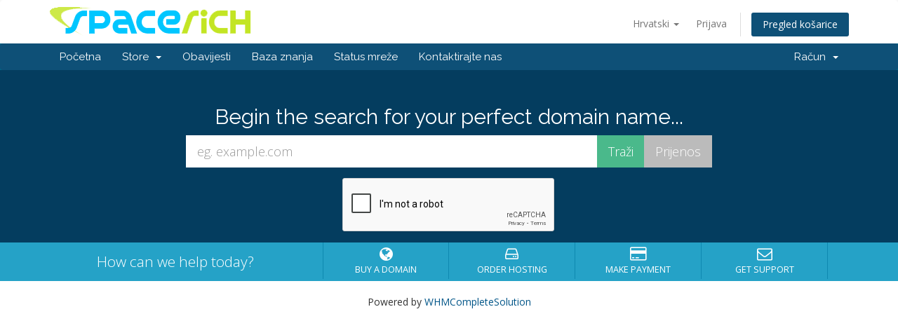

--- FILE ---
content_type: text/html; charset=utf-8
request_url: https://spacerich.com/clientarea/?language=croatian
body_size: 3601
content:
<!DOCTYPE html>
<html lang="en">
<head>
    <meta charset="utf-8" />
    <meta http-equiv="X-UA-Compatible" content="IE=edge">
    <meta name="viewport" content="width=device-width, initial-scale=1">
    <title>Početna WHMCS - Spacerich</title>

    <!-- Styling -->
<link href="//fonts.googleapis.com/css?family=Open+Sans:300,400,600|Raleway:400,700" rel="stylesheet">
<link href="/clientarea/templates/six/css/all.min.css?v=67dd29" rel="stylesheet">
<link href="/clientarea/templates/six/css/custom.css" rel="stylesheet">

<!-- HTML5 Shim and Respond.js IE8 support of HTML5 elements and media queries -->
<!-- WARNING: Respond.js doesn't work if you view the page via file:// -->
<!--[if lt IE 9]>
  <script src="https://oss.maxcdn.com/libs/html5shiv/3.7.0/html5shiv.js"></script>
  <script src="https://oss.maxcdn.com/libs/respond.js/1.4.2/respond.min.js"></script>
<![endif]-->

<script type="text/javascript">
    var csrfToken = 'c485eb5df4eb2efbdb6e71e833c5498ee8dd80a5',
        markdownGuide = 'Markdown Guide',
        locale = 'en',
        saved = 'saved',
        saving = 'autosaving';
</script>
<script src="/clientarea/templates/six/js/scripts.min.js?v=67dd29"></script>



    <script type="text/javascript">

var _gaq = _gaq || [];
_gaq.push(['_setAccount', 'G-JJ7167SQNH']);
_gaq.push(['_setDomainName', 'spacerich.com']);
_gaq.push(['_trackPageview']);

(function() {
var ga = document.createElement('script'); ga.type = 'text/javascript'; ga.async = true;
ga.src = ('https:' == document.location.protocol ? 'https://ssl' : 'http://www') + '.google-analytics.com/ga.js';
var s = document.getElementsByTagName('script')[0]; s.parentNode.insertBefore(ga, s);
})();

</script>



</head>
<body data-phone-cc-input="1">



<section id="header">
    <div class="container">
        <ul class="top-nav">
                            <li>
                    <a href="#" class="choose-language" data-toggle="popover" id="languageChooser">
                        Hrvatski
                        <b class="caret"></b>
                    </a>
                    <div id="languageChooserContent" class="hidden">
                        <ul>
                                                            <li>
                                    <a href="/clientarea/?language=arabic">العربية</a>
                                </li>
                                                            <li>
                                    <a href="/clientarea/?language=azerbaijani">Azerbaijani</a>
                                </li>
                                                            <li>
                                    <a href="/clientarea/?language=catalan">Català</a>
                                </li>
                                                            <li>
                                    <a href="/clientarea/?language=chinese">中文</a>
                                </li>
                                                            <li>
                                    <a href="/clientarea/?language=croatian">Hrvatski</a>
                                </li>
                                                            <li>
                                    <a href="/clientarea/?language=czech">Čeština</a>
                                </li>
                                                            <li>
                                    <a href="/clientarea/?language=danish">Dansk</a>
                                </li>
                                                            <li>
                                    <a href="/clientarea/?language=dutch">Nederlands</a>
                                </li>
                                                            <li>
                                    <a href="/clientarea/?language=english">English</a>
                                </li>
                                                            <li>
                                    <a href="/clientarea/?language=estonian">Estonian</a>
                                </li>
                                                            <li>
                                    <a href="/clientarea/?language=farsi">Persian</a>
                                </li>
                                                            <li>
                                    <a href="/clientarea/?language=french">Français</a>
                                </li>
                                                            <li>
                                    <a href="/clientarea/?language=german">Deutsch</a>
                                </li>
                                                            <li>
                                    <a href="/clientarea/?language=hebrew">עברית</a>
                                </li>
                                                            <li>
                                    <a href="/clientarea/?language=hungarian">Magyar</a>
                                </li>
                                                            <li>
                                    <a href="/clientarea/?language=italian">Italiano</a>
                                </li>
                                                            <li>
                                    <a href="/clientarea/?language=macedonian">Macedonian</a>
                                </li>
                                                            <li>
                                    <a href="/clientarea/?language=norwegian">Norwegian</a>
                                </li>
                                                            <li>
                                    <a href="/clientarea/?language=portuguese-br">Português</a>
                                </li>
                                                            <li>
                                    <a href="/clientarea/?language=portuguese-pt">Português</a>
                                </li>
                                                            <li>
                                    <a href="/clientarea/?language=romanian">Română</a>
                                </li>
                                                            <li>
                                    <a href="/clientarea/?language=russian">Русский</a>
                                </li>
                                                            <li>
                                    <a href="/clientarea/?language=spanish">Español</a>
                                </li>
                                                            <li>
                                    <a href="/clientarea/?language=swedish">Svenska</a>
                                </li>
                                                            <li>
                                    <a href="/clientarea/?language=turkish">Türkçe</a>
                                </li>
                                                            <li>
                                    <a href="/clientarea/?language=ukranian">Українська</a>
                                </li>
                                                    </ul>
                    </div>
                </li>
                                        <li>
                    <a href="/clientarea/clientarea.php">Prijava</a>
                </li>
                                <li class="primary-action">
                    <a href="/clientarea/cart.php?a=view" class="btn">
                        Pregled košarice
                    </a>
                </li>
                                </ul>

                    <a href="/clientarea/index.php" class="logo"><img src="/clientarea/assets/img/logo.png" alt="Spacerich"></a>
        
    </div>
</section>

<section id="main-menu">

    <nav id="nav" class="navbar navbar-default navbar-main" role="navigation">
        <div class="container">
            <!-- Brand and toggle get grouped for better mobile display -->
            <div class="navbar-header">
                <button type="button" class="navbar-toggle" data-toggle="collapse" data-target="#primary-nav">
                    <span class="sr-only">Toggle navigation</span>
                    <span class="icon-bar"></span>
                    <span class="icon-bar"></span>
                    <span class="icon-bar"></span>
                </button>
            </div>

            <!-- Collect the nav links, forms, and other content for toggling -->
            <div class="collapse navbar-collapse" id="primary-nav">

                <ul class="nav navbar-nav">

                        <li menuItemName="Home" class="" id="Primary_Navbar-Home">
        <a href="/clientarea/index.php">
                        Početna
                                </a>
            </li>
    <li menuItemName="Store" class="dropdown" id="Primary_Navbar-Store">
        <a class="dropdown-toggle" data-toggle="dropdown" href="#">
                        Store
                        &nbsp;<b class="caret"></b>        </a>
                    <ul class="dropdown-menu">
                            <li menuItemName="Browse Products Services" id="Primary_Navbar-Store-Browse_Products_Services">
                    <a href="/clientarea/cart.php">
                                                Browse All
                                            </a>
                </li>
                            <li menuItemName="Shop Divider 1" class="nav-divider" id="Primary_Navbar-Store-Shop_Divider_1">
                    <a href="">
                                                -----
                                            </a>
                </li>
                            <li menuItemName="Web Hosting" id="Primary_Navbar-Store-Web_Hosting">
                    <a href="/clientarea/cart.php?gid=36">
                                                Web Hosting
                                            </a>
                </li>
                            <li menuItemName="Register a New Domain" id="Primary_Navbar-Store-Register_a_New_Domain">
                    <a href="/clientarea/cart.php?a=add&domain=register">
                                                Registriraj novu domenu
                                            </a>
                </li>
                            <li menuItemName="Transfer a Domain to Us" id="Primary_Navbar-Store-Transfer_a_Domain_to_Us">
                    <a href="/clientarea/cart.php?a=add&domain=transfer">
                                                Premjestite domenu kod nas
                                            </a>
                </li>
                        </ul>
            </li>
    <li menuItemName="Announcements" class="" id="Primary_Navbar-Announcements">
        <a href="/clientarea/announcements">
                        Obavijesti
                                </a>
            </li>
    <li menuItemName="Knowledgebase" class="" id="Primary_Navbar-Knowledgebase">
        <a href="/clientarea/knowledgebase">
                        Baza znanja
                                </a>
            </li>
    <li menuItemName="Network Status" class="" id="Primary_Navbar-Network_Status">
        <a href="/clientarea/serverstatus.php">
                        Status mreže
                                </a>
            </li>
    <li menuItemName="Contact Us" class="" id="Primary_Navbar-Contact_Us">
        <a href="/clientarea/contact.php">
                        Kontaktirajte nas
                                </a>
            </li>


                </ul>

                <ul class="nav navbar-nav navbar-right">

                        <li menuItemName="Account" class="dropdown" id="Secondary_Navbar-Account">
        <a class="dropdown-toggle" data-toggle="dropdown" href="#">
                        Račun
                        &nbsp;<b class="caret"></b>        </a>
                    <ul class="dropdown-menu">
                            <li menuItemName="Login" id="Secondary_Navbar-Account-Login">
                    <a href="/clientarea/clientarea.php">
                                                Prijava
                                            </a>
                </li>
                            <li menuItemName="Divider" class="nav-divider" id="Secondary_Navbar-Account-Divider">
                    <a href="">
                                                -----
                                            </a>
                </li>
                            <li menuItemName="Forgot Password?" id="Secondary_Navbar-Account-Forgot_Password?">
                    <a href="/clientarea/pwreset.php">
                                                Zaboravili ste lozinku?
                                            </a>
                </li>
                        </ul>
            </li>


                </ul>

            </div><!-- /.navbar-collapse -->
        </div>
    </nav>

</section>

    <section id="home-banner">
        <div class="container text-center">
                            <h2>Begin the search for your perfect domain name...</h2>
                <form method="post" action="domainchecker.php">
<input type="hidden" name="token" value="c485eb5df4eb2efbdb6e71e833c5498ee8dd80a5" />
                    <div class="row">
                        <div class="col-md-8 col-md-offset-2 col-sm-10 col-sm-offset-1">
                            <div class="input-group input-group-lg">
                                <input type="text" class="form-control" name="domain" placeholder="eg. example.com" autocapitalize="none" />
                                <span class="input-group-btn">
                                                                            <input type="submit" class="btn search" value="Traži" />
                                                                                                                <input type="submit" name="transfer" class="btn transfer" value="Prijenos" />
                                                                    </span>
                            </div>
                        </div>
                    </div>

                        <div class="row">
                    <div class="domainchecker-homepage-captcha">
        
                    <script src="https://www.google.com/recaptcha/api.js" async defer></script>
            <div id="google-recaptcha-domainchecker" class="g-recaptcha center-block" data-sitekey="6Ld82eYSAAAAANIHAkl0NjqG22pl1q8rw29x1Zzu"></div>
        
                    </div>
            </div>

                </form>
                    </div>
    </section>
    <div class="home-shortcuts">
        <div class="container">
            <div class="row">
                <div class="col-md-4 hidden-sm hidden-xs text-center">
                    <p class="lead">
                        How can we help today?
                    </p>
                </div>
                <div class="col-sm-12 col-md-8">
                    <ul>
                                                    <li>
                                <a id="btnBuyADomain" href="domainchecker.php">
                                    <i class="fa fa-globe"></i>
                                    <p>
                                        Buy A Domain <span>&raquo;</span>
                                    </p>
                                </a>
                            </li>
                                                <li>
                            <a id="btnOrderHosting" href="cart.php">
                                <i class="fa fa-hdd-o"></i>
                                <p>
                                    Order Hosting <span>&raquo;</span>
                                </p>
                            </a>
                        </li>
                        <li>
                            <a id="btnMakePayment" href="clientarea.php">
                                <i class="fa fa-credit-card"></i>
                                <p>
                                    Make Payment <span>&raquo;</span>
                                </p>
                            </a>
                        </li>
                        <li>
                            <a id="btnGetSupport" href="submitticket.php">
                                <i class="fa fa-envelope-o"></i>
                                <p>
                                    Get Support <span>&raquo;</span>
                                </p>
                            </a>
                        </li>
                    </ul>
                </div>
            </div>
        </div>
    </div>



<section id="main-body">
    <div class="container">
        <div class="row">

                <!-- Container for main page display content -->
        <div class="col-xs-12 main-content">
            


<p style="text-align:center;">Powered by <a href="http://www.whmcs.com/" target="_blank">WHMCompleteSolution</a></p>


                </div><!-- /.main-content -->
                            <div class="clearfix"></div>
        </div>
    </div>
</section>

<section id="footer">
    <div class="container">
        <a href="#" class="back-to-top"><i class="fa fa-chevron-up"></i></a>
        <p>Copyright &copy; 2026 Spacerich. All Rights Reserved.</p>
    </div>
</section>

<div class="modal system-modal fade" id="modalAjax" tabindex="-1" role="dialog" aria-hidden="true">
    <div class="modal-dialog">
        <div class="modal-content panel panel-primary">
            <div class="modal-header panel-heading">
                <button type="button" class="close" data-dismiss="modal">
                    <span aria-hidden="true">&times;</span>
                    <span class="sr-only">Close</span>
                </button>
                <h4 class="modal-title">Title</h4>
            </div>
            <div class="modal-body panel-body">
                Loading...
            </div>
            <div class="modal-footer panel-footer">
                <div class="pull-left loader">
                    <i class="fa fa-circle-o-notch fa-spin"></i> Loading...
                </div>
                <button type="button" class="btn btn-default" data-dismiss="modal">
                    Close
                </button>
                <button type="button" class="btn btn-primary modal-submit">
                    Submit
                </button>
            </div>
        </div>
    </div>
</div>



</body>
</html>


--- FILE ---
content_type: text/html; charset=utf-8
request_url: https://www.google.com/recaptcha/api2/anchor?ar=1&k=6Ld82eYSAAAAANIHAkl0NjqG22pl1q8rw29x1Zzu&co=aHR0cHM6Ly9zcGFjZXJpY2guY29tOjQ0Mw..&hl=en&v=PoyoqOPhxBO7pBk68S4YbpHZ&size=normal&anchor-ms=20000&execute-ms=30000&cb=gh9fr0e8ta9u
body_size: 49141
content:
<!DOCTYPE HTML><html dir="ltr" lang="en"><head><meta http-equiv="Content-Type" content="text/html; charset=UTF-8">
<meta http-equiv="X-UA-Compatible" content="IE=edge">
<title>reCAPTCHA</title>
<style type="text/css">
/* cyrillic-ext */
@font-face {
  font-family: 'Roboto';
  font-style: normal;
  font-weight: 400;
  font-stretch: 100%;
  src: url(//fonts.gstatic.com/s/roboto/v48/KFO7CnqEu92Fr1ME7kSn66aGLdTylUAMa3GUBHMdazTgWw.woff2) format('woff2');
  unicode-range: U+0460-052F, U+1C80-1C8A, U+20B4, U+2DE0-2DFF, U+A640-A69F, U+FE2E-FE2F;
}
/* cyrillic */
@font-face {
  font-family: 'Roboto';
  font-style: normal;
  font-weight: 400;
  font-stretch: 100%;
  src: url(//fonts.gstatic.com/s/roboto/v48/KFO7CnqEu92Fr1ME7kSn66aGLdTylUAMa3iUBHMdazTgWw.woff2) format('woff2');
  unicode-range: U+0301, U+0400-045F, U+0490-0491, U+04B0-04B1, U+2116;
}
/* greek-ext */
@font-face {
  font-family: 'Roboto';
  font-style: normal;
  font-weight: 400;
  font-stretch: 100%;
  src: url(//fonts.gstatic.com/s/roboto/v48/KFO7CnqEu92Fr1ME7kSn66aGLdTylUAMa3CUBHMdazTgWw.woff2) format('woff2');
  unicode-range: U+1F00-1FFF;
}
/* greek */
@font-face {
  font-family: 'Roboto';
  font-style: normal;
  font-weight: 400;
  font-stretch: 100%;
  src: url(//fonts.gstatic.com/s/roboto/v48/KFO7CnqEu92Fr1ME7kSn66aGLdTylUAMa3-UBHMdazTgWw.woff2) format('woff2');
  unicode-range: U+0370-0377, U+037A-037F, U+0384-038A, U+038C, U+038E-03A1, U+03A3-03FF;
}
/* math */
@font-face {
  font-family: 'Roboto';
  font-style: normal;
  font-weight: 400;
  font-stretch: 100%;
  src: url(//fonts.gstatic.com/s/roboto/v48/KFO7CnqEu92Fr1ME7kSn66aGLdTylUAMawCUBHMdazTgWw.woff2) format('woff2');
  unicode-range: U+0302-0303, U+0305, U+0307-0308, U+0310, U+0312, U+0315, U+031A, U+0326-0327, U+032C, U+032F-0330, U+0332-0333, U+0338, U+033A, U+0346, U+034D, U+0391-03A1, U+03A3-03A9, U+03B1-03C9, U+03D1, U+03D5-03D6, U+03F0-03F1, U+03F4-03F5, U+2016-2017, U+2034-2038, U+203C, U+2040, U+2043, U+2047, U+2050, U+2057, U+205F, U+2070-2071, U+2074-208E, U+2090-209C, U+20D0-20DC, U+20E1, U+20E5-20EF, U+2100-2112, U+2114-2115, U+2117-2121, U+2123-214F, U+2190, U+2192, U+2194-21AE, U+21B0-21E5, U+21F1-21F2, U+21F4-2211, U+2213-2214, U+2216-22FF, U+2308-230B, U+2310, U+2319, U+231C-2321, U+2336-237A, U+237C, U+2395, U+239B-23B7, U+23D0, U+23DC-23E1, U+2474-2475, U+25AF, U+25B3, U+25B7, U+25BD, U+25C1, U+25CA, U+25CC, U+25FB, U+266D-266F, U+27C0-27FF, U+2900-2AFF, U+2B0E-2B11, U+2B30-2B4C, U+2BFE, U+3030, U+FF5B, U+FF5D, U+1D400-1D7FF, U+1EE00-1EEFF;
}
/* symbols */
@font-face {
  font-family: 'Roboto';
  font-style: normal;
  font-weight: 400;
  font-stretch: 100%;
  src: url(//fonts.gstatic.com/s/roboto/v48/KFO7CnqEu92Fr1ME7kSn66aGLdTylUAMaxKUBHMdazTgWw.woff2) format('woff2');
  unicode-range: U+0001-000C, U+000E-001F, U+007F-009F, U+20DD-20E0, U+20E2-20E4, U+2150-218F, U+2190, U+2192, U+2194-2199, U+21AF, U+21E6-21F0, U+21F3, U+2218-2219, U+2299, U+22C4-22C6, U+2300-243F, U+2440-244A, U+2460-24FF, U+25A0-27BF, U+2800-28FF, U+2921-2922, U+2981, U+29BF, U+29EB, U+2B00-2BFF, U+4DC0-4DFF, U+FFF9-FFFB, U+10140-1018E, U+10190-1019C, U+101A0, U+101D0-101FD, U+102E0-102FB, U+10E60-10E7E, U+1D2C0-1D2D3, U+1D2E0-1D37F, U+1F000-1F0FF, U+1F100-1F1AD, U+1F1E6-1F1FF, U+1F30D-1F30F, U+1F315, U+1F31C, U+1F31E, U+1F320-1F32C, U+1F336, U+1F378, U+1F37D, U+1F382, U+1F393-1F39F, U+1F3A7-1F3A8, U+1F3AC-1F3AF, U+1F3C2, U+1F3C4-1F3C6, U+1F3CA-1F3CE, U+1F3D4-1F3E0, U+1F3ED, U+1F3F1-1F3F3, U+1F3F5-1F3F7, U+1F408, U+1F415, U+1F41F, U+1F426, U+1F43F, U+1F441-1F442, U+1F444, U+1F446-1F449, U+1F44C-1F44E, U+1F453, U+1F46A, U+1F47D, U+1F4A3, U+1F4B0, U+1F4B3, U+1F4B9, U+1F4BB, U+1F4BF, U+1F4C8-1F4CB, U+1F4D6, U+1F4DA, U+1F4DF, U+1F4E3-1F4E6, U+1F4EA-1F4ED, U+1F4F7, U+1F4F9-1F4FB, U+1F4FD-1F4FE, U+1F503, U+1F507-1F50B, U+1F50D, U+1F512-1F513, U+1F53E-1F54A, U+1F54F-1F5FA, U+1F610, U+1F650-1F67F, U+1F687, U+1F68D, U+1F691, U+1F694, U+1F698, U+1F6AD, U+1F6B2, U+1F6B9-1F6BA, U+1F6BC, U+1F6C6-1F6CF, U+1F6D3-1F6D7, U+1F6E0-1F6EA, U+1F6F0-1F6F3, U+1F6F7-1F6FC, U+1F700-1F7FF, U+1F800-1F80B, U+1F810-1F847, U+1F850-1F859, U+1F860-1F887, U+1F890-1F8AD, U+1F8B0-1F8BB, U+1F8C0-1F8C1, U+1F900-1F90B, U+1F93B, U+1F946, U+1F984, U+1F996, U+1F9E9, U+1FA00-1FA6F, U+1FA70-1FA7C, U+1FA80-1FA89, U+1FA8F-1FAC6, U+1FACE-1FADC, U+1FADF-1FAE9, U+1FAF0-1FAF8, U+1FB00-1FBFF;
}
/* vietnamese */
@font-face {
  font-family: 'Roboto';
  font-style: normal;
  font-weight: 400;
  font-stretch: 100%;
  src: url(//fonts.gstatic.com/s/roboto/v48/KFO7CnqEu92Fr1ME7kSn66aGLdTylUAMa3OUBHMdazTgWw.woff2) format('woff2');
  unicode-range: U+0102-0103, U+0110-0111, U+0128-0129, U+0168-0169, U+01A0-01A1, U+01AF-01B0, U+0300-0301, U+0303-0304, U+0308-0309, U+0323, U+0329, U+1EA0-1EF9, U+20AB;
}
/* latin-ext */
@font-face {
  font-family: 'Roboto';
  font-style: normal;
  font-weight: 400;
  font-stretch: 100%;
  src: url(//fonts.gstatic.com/s/roboto/v48/KFO7CnqEu92Fr1ME7kSn66aGLdTylUAMa3KUBHMdazTgWw.woff2) format('woff2');
  unicode-range: U+0100-02BA, U+02BD-02C5, U+02C7-02CC, U+02CE-02D7, U+02DD-02FF, U+0304, U+0308, U+0329, U+1D00-1DBF, U+1E00-1E9F, U+1EF2-1EFF, U+2020, U+20A0-20AB, U+20AD-20C0, U+2113, U+2C60-2C7F, U+A720-A7FF;
}
/* latin */
@font-face {
  font-family: 'Roboto';
  font-style: normal;
  font-weight: 400;
  font-stretch: 100%;
  src: url(//fonts.gstatic.com/s/roboto/v48/KFO7CnqEu92Fr1ME7kSn66aGLdTylUAMa3yUBHMdazQ.woff2) format('woff2');
  unicode-range: U+0000-00FF, U+0131, U+0152-0153, U+02BB-02BC, U+02C6, U+02DA, U+02DC, U+0304, U+0308, U+0329, U+2000-206F, U+20AC, U+2122, U+2191, U+2193, U+2212, U+2215, U+FEFF, U+FFFD;
}
/* cyrillic-ext */
@font-face {
  font-family: 'Roboto';
  font-style: normal;
  font-weight: 500;
  font-stretch: 100%;
  src: url(//fonts.gstatic.com/s/roboto/v48/KFO7CnqEu92Fr1ME7kSn66aGLdTylUAMa3GUBHMdazTgWw.woff2) format('woff2');
  unicode-range: U+0460-052F, U+1C80-1C8A, U+20B4, U+2DE0-2DFF, U+A640-A69F, U+FE2E-FE2F;
}
/* cyrillic */
@font-face {
  font-family: 'Roboto';
  font-style: normal;
  font-weight: 500;
  font-stretch: 100%;
  src: url(//fonts.gstatic.com/s/roboto/v48/KFO7CnqEu92Fr1ME7kSn66aGLdTylUAMa3iUBHMdazTgWw.woff2) format('woff2');
  unicode-range: U+0301, U+0400-045F, U+0490-0491, U+04B0-04B1, U+2116;
}
/* greek-ext */
@font-face {
  font-family: 'Roboto';
  font-style: normal;
  font-weight: 500;
  font-stretch: 100%;
  src: url(//fonts.gstatic.com/s/roboto/v48/KFO7CnqEu92Fr1ME7kSn66aGLdTylUAMa3CUBHMdazTgWw.woff2) format('woff2');
  unicode-range: U+1F00-1FFF;
}
/* greek */
@font-face {
  font-family: 'Roboto';
  font-style: normal;
  font-weight: 500;
  font-stretch: 100%;
  src: url(//fonts.gstatic.com/s/roboto/v48/KFO7CnqEu92Fr1ME7kSn66aGLdTylUAMa3-UBHMdazTgWw.woff2) format('woff2');
  unicode-range: U+0370-0377, U+037A-037F, U+0384-038A, U+038C, U+038E-03A1, U+03A3-03FF;
}
/* math */
@font-face {
  font-family: 'Roboto';
  font-style: normal;
  font-weight: 500;
  font-stretch: 100%;
  src: url(//fonts.gstatic.com/s/roboto/v48/KFO7CnqEu92Fr1ME7kSn66aGLdTylUAMawCUBHMdazTgWw.woff2) format('woff2');
  unicode-range: U+0302-0303, U+0305, U+0307-0308, U+0310, U+0312, U+0315, U+031A, U+0326-0327, U+032C, U+032F-0330, U+0332-0333, U+0338, U+033A, U+0346, U+034D, U+0391-03A1, U+03A3-03A9, U+03B1-03C9, U+03D1, U+03D5-03D6, U+03F0-03F1, U+03F4-03F5, U+2016-2017, U+2034-2038, U+203C, U+2040, U+2043, U+2047, U+2050, U+2057, U+205F, U+2070-2071, U+2074-208E, U+2090-209C, U+20D0-20DC, U+20E1, U+20E5-20EF, U+2100-2112, U+2114-2115, U+2117-2121, U+2123-214F, U+2190, U+2192, U+2194-21AE, U+21B0-21E5, U+21F1-21F2, U+21F4-2211, U+2213-2214, U+2216-22FF, U+2308-230B, U+2310, U+2319, U+231C-2321, U+2336-237A, U+237C, U+2395, U+239B-23B7, U+23D0, U+23DC-23E1, U+2474-2475, U+25AF, U+25B3, U+25B7, U+25BD, U+25C1, U+25CA, U+25CC, U+25FB, U+266D-266F, U+27C0-27FF, U+2900-2AFF, U+2B0E-2B11, U+2B30-2B4C, U+2BFE, U+3030, U+FF5B, U+FF5D, U+1D400-1D7FF, U+1EE00-1EEFF;
}
/* symbols */
@font-face {
  font-family: 'Roboto';
  font-style: normal;
  font-weight: 500;
  font-stretch: 100%;
  src: url(//fonts.gstatic.com/s/roboto/v48/KFO7CnqEu92Fr1ME7kSn66aGLdTylUAMaxKUBHMdazTgWw.woff2) format('woff2');
  unicode-range: U+0001-000C, U+000E-001F, U+007F-009F, U+20DD-20E0, U+20E2-20E4, U+2150-218F, U+2190, U+2192, U+2194-2199, U+21AF, U+21E6-21F0, U+21F3, U+2218-2219, U+2299, U+22C4-22C6, U+2300-243F, U+2440-244A, U+2460-24FF, U+25A0-27BF, U+2800-28FF, U+2921-2922, U+2981, U+29BF, U+29EB, U+2B00-2BFF, U+4DC0-4DFF, U+FFF9-FFFB, U+10140-1018E, U+10190-1019C, U+101A0, U+101D0-101FD, U+102E0-102FB, U+10E60-10E7E, U+1D2C0-1D2D3, U+1D2E0-1D37F, U+1F000-1F0FF, U+1F100-1F1AD, U+1F1E6-1F1FF, U+1F30D-1F30F, U+1F315, U+1F31C, U+1F31E, U+1F320-1F32C, U+1F336, U+1F378, U+1F37D, U+1F382, U+1F393-1F39F, U+1F3A7-1F3A8, U+1F3AC-1F3AF, U+1F3C2, U+1F3C4-1F3C6, U+1F3CA-1F3CE, U+1F3D4-1F3E0, U+1F3ED, U+1F3F1-1F3F3, U+1F3F5-1F3F7, U+1F408, U+1F415, U+1F41F, U+1F426, U+1F43F, U+1F441-1F442, U+1F444, U+1F446-1F449, U+1F44C-1F44E, U+1F453, U+1F46A, U+1F47D, U+1F4A3, U+1F4B0, U+1F4B3, U+1F4B9, U+1F4BB, U+1F4BF, U+1F4C8-1F4CB, U+1F4D6, U+1F4DA, U+1F4DF, U+1F4E3-1F4E6, U+1F4EA-1F4ED, U+1F4F7, U+1F4F9-1F4FB, U+1F4FD-1F4FE, U+1F503, U+1F507-1F50B, U+1F50D, U+1F512-1F513, U+1F53E-1F54A, U+1F54F-1F5FA, U+1F610, U+1F650-1F67F, U+1F687, U+1F68D, U+1F691, U+1F694, U+1F698, U+1F6AD, U+1F6B2, U+1F6B9-1F6BA, U+1F6BC, U+1F6C6-1F6CF, U+1F6D3-1F6D7, U+1F6E0-1F6EA, U+1F6F0-1F6F3, U+1F6F7-1F6FC, U+1F700-1F7FF, U+1F800-1F80B, U+1F810-1F847, U+1F850-1F859, U+1F860-1F887, U+1F890-1F8AD, U+1F8B0-1F8BB, U+1F8C0-1F8C1, U+1F900-1F90B, U+1F93B, U+1F946, U+1F984, U+1F996, U+1F9E9, U+1FA00-1FA6F, U+1FA70-1FA7C, U+1FA80-1FA89, U+1FA8F-1FAC6, U+1FACE-1FADC, U+1FADF-1FAE9, U+1FAF0-1FAF8, U+1FB00-1FBFF;
}
/* vietnamese */
@font-face {
  font-family: 'Roboto';
  font-style: normal;
  font-weight: 500;
  font-stretch: 100%;
  src: url(//fonts.gstatic.com/s/roboto/v48/KFO7CnqEu92Fr1ME7kSn66aGLdTylUAMa3OUBHMdazTgWw.woff2) format('woff2');
  unicode-range: U+0102-0103, U+0110-0111, U+0128-0129, U+0168-0169, U+01A0-01A1, U+01AF-01B0, U+0300-0301, U+0303-0304, U+0308-0309, U+0323, U+0329, U+1EA0-1EF9, U+20AB;
}
/* latin-ext */
@font-face {
  font-family: 'Roboto';
  font-style: normal;
  font-weight: 500;
  font-stretch: 100%;
  src: url(//fonts.gstatic.com/s/roboto/v48/KFO7CnqEu92Fr1ME7kSn66aGLdTylUAMa3KUBHMdazTgWw.woff2) format('woff2');
  unicode-range: U+0100-02BA, U+02BD-02C5, U+02C7-02CC, U+02CE-02D7, U+02DD-02FF, U+0304, U+0308, U+0329, U+1D00-1DBF, U+1E00-1E9F, U+1EF2-1EFF, U+2020, U+20A0-20AB, U+20AD-20C0, U+2113, U+2C60-2C7F, U+A720-A7FF;
}
/* latin */
@font-face {
  font-family: 'Roboto';
  font-style: normal;
  font-weight: 500;
  font-stretch: 100%;
  src: url(//fonts.gstatic.com/s/roboto/v48/KFO7CnqEu92Fr1ME7kSn66aGLdTylUAMa3yUBHMdazQ.woff2) format('woff2');
  unicode-range: U+0000-00FF, U+0131, U+0152-0153, U+02BB-02BC, U+02C6, U+02DA, U+02DC, U+0304, U+0308, U+0329, U+2000-206F, U+20AC, U+2122, U+2191, U+2193, U+2212, U+2215, U+FEFF, U+FFFD;
}
/* cyrillic-ext */
@font-face {
  font-family: 'Roboto';
  font-style: normal;
  font-weight: 900;
  font-stretch: 100%;
  src: url(//fonts.gstatic.com/s/roboto/v48/KFO7CnqEu92Fr1ME7kSn66aGLdTylUAMa3GUBHMdazTgWw.woff2) format('woff2');
  unicode-range: U+0460-052F, U+1C80-1C8A, U+20B4, U+2DE0-2DFF, U+A640-A69F, U+FE2E-FE2F;
}
/* cyrillic */
@font-face {
  font-family: 'Roboto';
  font-style: normal;
  font-weight: 900;
  font-stretch: 100%;
  src: url(//fonts.gstatic.com/s/roboto/v48/KFO7CnqEu92Fr1ME7kSn66aGLdTylUAMa3iUBHMdazTgWw.woff2) format('woff2');
  unicode-range: U+0301, U+0400-045F, U+0490-0491, U+04B0-04B1, U+2116;
}
/* greek-ext */
@font-face {
  font-family: 'Roboto';
  font-style: normal;
  font-weight: 900;
  font-stretch: 100%;
  src: url(//fonts.gstatic.com/s/roboto/v48/KFO7CnqEu92Fr1ME7kSn66aGLdTylUAMa3CUBHMdazTgWw.woff2) format('woff2');
  unicode-range: U+1F00-1FFF;
}
/* greek */
@font-face {
  font-family: 'Roboto';
  font-style: normal;
  font-weight: 900;
  font-stretch: 100%;
  src: url(//fonts.gstatic.com/s/roboto/v48/KFO7CnqEu92Fr1ME7kSn66aGLdTylUAMa3-UBHMdazTgWw.woff2) format('woff2');
  unicode-range: U+0370-0377, U+037A-037F, U+0384-038A, U+038C, U+038E-03A1, U+03A3-03FF;
}
/* math */
@font-face {
  font-family: 'Roboto';
  font-style: normal;
  font-weight: 900;
  font-stretch: 100%;
  src: url(//fonts.gstatic.com/s/roboto/v48/KFO7CnqEu92Fr1ME7kSn66aGLdTylUAMawCUBHMdazTgWw.woff2) format('woff2');
  unicode-range: U+0302-0303, U+0305, U+0307-0308, U+0310, U+0312, U+0315, U+031A, U+0326-0327, U+032C, U+032F-0330, U+0332-0333, U+0338, U+033A, U+0346, U+034D, U+0391-03A1, U+03A3-03A9, U+03B1-03C9, U+03D1, U+03D5-03D6, U+03F0-03F1, U+03F4-03F5, U+2016-2017, U+2034-2038, U+203C, U+2040, U+2043, U+2047, U+2050, U+2057, U+205F, U+2070-2071, U+2074-208E, U+2090-209C, U+20D0-20DC, U+20E1, U+20E5-20EF, U+2100-2112, U+2114-2115, U+2117-2121, U+2123-214F, U+2190, U+2192, U+2194-21AE, U+21B0-21E5, U+21F1-21F2, U+21F4-2211, U+2213-2214, U+2216-22FF, U+2308-230B, U+2310, U+2319, U+231C-2321, U+2336-237A, U+237C, U+2395, U+239B-23B7, U+23D0, U+23DC-23E1, U+2474-2475, U+25AF, U+25B3, U+25B7, U+25BD, U+25C1, U+25CA, U+25CC, U+25FB, U+266D-266F, U+27C0-27FF, U+2900-2AFF, U+2B0E-2B11, U+2B30-2B4C, U+2BFE, U+3030, U+FF5B, U+FF5D, U+1D400-1D7FF, U+1EE00-1EEFF;
}
/* symbols */
@font-face {
  font-family: 'Roboto';
  font-style: normal;
  font-weight: 900;
  font-stretch: 100%;
  src: url(//fonts.gstatic.com/s/roboto/v48/KFO7CnqEu92Fr1ME7kSn66aGLdTylUAMaxKUBHMdazTgWw.woff2) format('woff2');
  unicode-range: U+0001-000C, U+000E-001F, U+007F-009F, U+20DD-20E0, U+20E2-20E4, U+2150-218F, U+2190, U+2192, U+2194-2199, U+21AF, U+21E6-21F0, U+21F3, U+2218-2219, U+2299, U+22C4-22C6, U+2300-243F, U+2440-244A, U+2460-24FF, U+25A0-27BF, U+2800-28FF, U+2921-2922, U+2981, U+29BF, U+29EB, U+2B00-2BFF, U+4DC0-4DFF, U+FFF9-FFFB, U+10140-1018E, U+10190-1019C, U+101A0, U+101D0-101FD, U+102E0-102FB, U+10E60-10E7E, U+1D2C0-1D2D3, U+1D2E0-1D37F, U+1F000-1F0FF, U+1F100-1F1AD, U+1F1E6-1F1FF, U+1F30D-1F30F, U+1F315, U+1F31C, U+1F31E, U+1F320-1F32C, U+1F336, U+1F378, U+1F37D, U+1F382, U+1F393-1F39F, U+1F3A7-1F3A8, U+1F3AC-1F3AF, U+1F3C2, U+1F3C4-1F3C6, U+1F3CA-1F3CE, U+1F3D4-1F3E0, U+1F3ED, U+1F3F1-1F3F3, U+1F3F5-1F3F7, U+1F408, U+1F415, U+1F41F, U+1F426, U+1F43F, U+1F441-1F442, U+1F444, U+1F446-1F449, U+1F44C-1F44E, U+1F453, U+1F46A, U+1F47D, U+1F4A3, U+1F4B0, U+1F4B3, U+1F4B9, U+1F4BB, U+1F4BF, U+1F4C8-1F4CB, U+1F4D6, U+1F4DA, U+1F4DF, U+1F4E3-1F4E6, U+1F4EA-1F4ED, U+1F4F7, U+1F4F9-1F4FB, U+1F4FD-1F4FE, U+1F503, U+1F507-1F50B, U+1F50D, U+1F512-1F513, U+1F53E-1F54A, U+1F54F-1F5FA, U+1F610, U+1F650-1F67F, U+1F687, U+1F68D, U+1F691, U+1F694, U+1F698, U+1F6AD, U+1F6B2, U+1F6B9-1F6BA, U+1F6BC, U+1F6C6-1F6CF, U+1F6D3-1F6D7, U+1F6E0-1F6EA, U+1F6F0-1F6F3, U+1F6F7-1F6FC, U+1F700-1F7FF, U+1F800-1F80B, U+1F810-1F847, U+1F850-1F859, U+1F860-1F887, U+1F890-1F8AD, U+1F8B0-1F8BB, U+1F8C0-1F8C1, U+1F900-1F90B, U+1F93B, U+1F946, U+1F984, U+1F996, U+1F9E9, U+1FA00-1FA6F, U+1FA70-1FA7C, U+1FA80-1FA89, U+1FA8F-1FAC6, U+1FACE-1FADC, U+1FADF-1FAE9, U+1FAF0-1FAF8, U+1FB00-1FBFF;
}
/* vietnamese */
@font-face {
  font-family: 'Roboto';
  font-style: normal;
  font-weight: 900;
  font-stretch: 100%;
  src: url(//fonts.gstatic.com/s/roboto/v48/KFO7CnqEu92Fr1ME7kSn66aGLdTylUAMa3OUBHMdazTgWw.woff2) format('woff2');
  unicode-range: U+0102-0103, U+0110-0111, U+0128-0129, U+0168-0169, U+01A0-01A1, U+01AF-01B0, U+0300-0301, U+0303-0304, U+0308-0309, U+0323, U+0329, U+1EA0-1EF9, U+20AB;
}
/* latin-ext */
@font-face {
  font-family: 'Roboto';
  font-style: normal;
  font-weight: 900;
  font-stretch: 100%;
  src: url(//fonts.gstatic.com/s/roboto/v48/KFO7CnqEu92Fr1ME7kSn66aGLdTylUAMa3KUBHMdazTgWw.woff2) format('woff2');
  unicode-range: U+0100-02BA, U+02BD-02C5, U+02C7-02CC, U+02CE-02D7, U+02DD-02FF, U+0304, U+0308, U+0329, U+1D00-1DBF, U+1E00-1E9F, U+1EF2-1EFF, U+2020, U+20A0-20AB, U+20AD-20C0, U+2113, U+2C60-2C7F, U+A720-A7FF;
}
/* latin */
@font-face {
  font-family: 'Roboto';
  font-style: normal;
  font-weight: 900;
  font-stretch: 100%;
  src: url(//fonts.gstatic.com/s/roboto/v48/KFO7CnqEu92Fr1ME7kSn66aGLdTylUAMa3yUBHMdazQ.woff2) format('woff2');
  unicode-range: U+0000-00FF, U+0131, U+0152-0153, U+02BB-02BC, U+02C6, U+02DA, U+02DC, U+0304, U+0308, U+0329, U+2000-206F, U+20AC, U+2122, U+2191, U+2193, U+2212, U+2215, U+FEFF, U+FFFD;
}

</style>
<link rel="stylesheet" type="text/css" href="https://www.gstatic.com/recaptcha/releases/PoyoqOPhxBO7pBk68S4YbpHZ/styles__ltr.css">
<script nonce="RAVvmGFpse4gU0SMB2jm7Q" type="text/javascript">window['__recaptcha_api'] = 'https://www.google.com/recaptcha/api2/';</script>
<script type="text/javascript" src="https://www.gstatic.com/recaptcha/releases/PoyoqOPhxBO7pBk68S4YbpHZ/recaptcha__en.js" nonce="RAVvmGFpse4gU0SMB2jm7Q">
      
    </script></head>
<body><div id="rc-anchor-alert" class="rc-anchor-alert"></div>
<input type="hidden" id="recaptcha-token" value="[base64]">
<script type="text/javascript" nonce="RAVvmGFpse4gU0SMB2jm7Q">
      recaptcha.anchor.Main.init("[\x22ainput\x22,[\x22bgdata\x22,\x22\x22,\[base64]/[base64]/UltIKytdPWE6KGE8MjA0OD9SW0grK109YT4+NnwxOTI6KChhJjY0NTEyKT09NTUyOTYmJnErMTxoLmxlbmd0aCYmKGguY2hhckNvZGVBdChxKzEpJjY0NTEyKT09NTYzMjA/[base64]/MjU1OlI/[base64]/[base64]/[base64]/[base64]/[base64]/[base64]/[base64]/[base64]/[base64]/[base64]\x22,\[base64]\x22,\x22w79Gw605d8KswovDuhvDrkU0Z1VbwrTCmQDDgiXCkR1pwqHCrSjCrUsWw7c/[base64]/CqsO6VjHClFHCvXkFwqvDsMKvPsKHe8KFw59RwqvDqMOzwq8rw5XCs8KPw4rCjyLDsWxuUsO/[base64]/Ci2PDh8O1FVFXwpXCtUMBAsKjacOCwrjCtMOvw4fDtnfCssK7X34yw7vDvknCql7DjmjDu8KDwok1woTCl8ODwr1ZQgxTCsOfXlcHwoTCqxF5VzFhSMOIScOuwp/DjCwtwpHDhwJ6w6rDoMONwptVwqfCtnTCi0HCtsK3QcKsAcOPw7ofwpZrwqXChMODe1BVZyPChcKJw7RCw53CiRItw7FICsKGwrDDjMKiAMK1wo3DjcK/w4M2w6xqNFpbwpEVBx/[base64]/Cs8Oew7V8eSPCj1wQwpBYw6UIw5EJw5sHw5fCrMOHw7QSd8K9BT7DjMK8wqBwwonDuXLDnMOsw4o0I2ZBw7fDhcK7w6RLFD5aw43CkXfCjcOZasKKw5TCvUNbwq9ww6ATwobCssKiw7VnaU7DhAPDhB/ClcKqRMKCwosvw5nDu8ObHy/CsW3Cv33CjVLCgsOeQsOvTcKVa1/DnMKjw5XCicO1asK0w7XDhcO3T8KdJMKXOcOCw7x3VsOOFsO0w7DCn8KRwrouwqVNwrEQw5M6w6LDlMKJw6rCi8KKTgYEJA1vVFJ6wo08w73DusONw6XCmk/CosOcNRwTwqtmE2Ekw4N6ZmfDlBjChxoYw4lSw6QMwrRaw6UhwozDuTN2ScOjw6DDiSlKwqrCjkbDlcOCVcK8w73DgsK/[base64]/CisOiw7hJw7rCiMKxw6pYw7fCk8Oxw4tLw7LCgVolw7vCv8Knw5JXw6Raw502JcOzZTzDkGrDhcKIwoYdw5HDjMO2T0vDoMK9wrbCsUZEL8KYw7Z+wqrCtMKIU8KrGizCmy/CqjnDkGQjRcKgYCzCssK3wohiwrZFYMKBwozCvjPDqMObNRjCk1IaU8OlSsKeNjzCkhzCvCDCmFlvXMKhwr/DrGJ/EmENZSFlek1Ew4lbIDDDhHTDn8O6w6/ChkhFalDDgUMnBlfDj8Ohw6Uja8OSTHIzw6FSL14iw47Cj8KZwr/CriVTw59tUGELwo9Bw4HCn2NxwoVTHsKawoDCtMOKw680w7NtdcOWw7XDv8O+BsOvwobDjH/[base64]/DgTzCkB18w5zDpsK1YcOsw5vDgALCh8K8VMOpPwVAKsKqahJ/[base64]/[base64]/Ch8K6wqzDol/CocOlXsO4W8OaVcK6w7jDnMOvJMKbw5dnwo9BeMO1w6Raw6oleUs1w6V/w4DDvMOuwptNwofChcORwq15w47DhyfCkcOXwprDhjscRsKwwqXDgFpVwp9kVMOzwqQ8JMOwUCNrw45FVMOZIUs0w6IKwrtdwr1cMCV1FUXDocKMBl/[base64]/CrMKaCwvDsRfCpDbDnzFaLMKhw5/ChS7CpnU3UQ7DrDwXw4rDrcO5Ol4fw69Zwo46wpLCscOPwrMhwp8uw6nDosK4JcK2dcKnJMKswpbCiMKFwpBlU8OQTUBywprDtsKIZgZmG2I4fmxuwqfCuk9qQwMIcz/DvWvDkFDCvmc0w7HDuxMkwpXCh37CosKdw7xHLVIkNsO+D3/DlcKKwo89agTCn1wNw6jCl8KrU8KrZnfDvwBPw5sYwqZ9KsKnCMKJw4fCksO2w4ZZEzsHeHTDgQnDqhzDmsO4wp8JSMKvwozDl39oO3vDvR3DjcK+w4HCpRc7w5XDhcOqAMOBdRo9w5HCjScvw7h3CsOiw5zCsn/[base64]/ZwXCr8OQwrLCqMOqeE9ow6TDugE9IgDDmFzDripcw5jDgzDDkAAiRyLCoxh0w4PDqMOiw4LCtRxsw5HCqMOUw7TCq34hK8KRw7gWwrVHbMOHGz/DtMOuEcKiIGTCvsKzwrszwokZA8KHwrLCiwU0w4zDhcOFIgrCggExw6dnw7LCr8OXw4smwo/CsV4Sw40lw4QTTCjCiMOkLsOzOcO+LcKWfcKuBXBOaAxyE2/CucOiw6vDrmZcwpQ9wrvDqMOiWsKHwqXClQk0wrlGcXPCmS3Dmw42w7MlcAjDrC8fwp5Jw6RwCMK9eFZ6w4QBRMOwE2omw5pqw4bDlGYFw7x0w5JSw4LChxF/[base64]/Ak3DuMKjw7x/HhgfGcOfw5bDnnggGT3DsjDCpsOTwqB3w7jDrjTDkcOsVsOIwrTCmsO4w79Fw6VEw5bDqsO/wolZwpZBwq7CjMOiMMO1acK1fE4TMcOXwoHCt8ONB8Kvw5nClwDDocK8ZDvDssOpJz9awrtdccO3ZsOCfcKKOMKJwobDsC5Zwohow6cQwq0mw4XCgcKuworDk1jDtCXDgXkPaMOIc8OQwppjw5/DtzvDu8O9cMO8w4secRsRw6YYwrgtTcKEw6E9Zwosw5vDh1sjS8OEChfChgBFwoY0ciLCm8OQU8OAw6DCnGoaw7bCq8KJVTrDjUpLw4M3NMKlccKAdCBtOsKUw5/DmMOeOAA/bxY3wr/Cuy/ChXvDvsOmNWsnHcKXMsO4wpZeAMOBw4XCgwLCiiHCiRTCh25Swrlwag1+wrzCusK4SxzDvcONw5HCkXV/wr0mw5PDiSnDusKmM8KzwpTDpMKQw5jCklvDn8OIwrxhAEPDqMKAwpDDlhAMw4pnIEDDjxl1N8OFw6LDjwABw6BJelrDscKyLj9UbScjw5fClcK1U0/DoyxYwpcLw5PCqMOuacKnBcKcw4Z0w6VRNsK4woTCoMKlSwfCrVPDrAQewonCggZ4PMKVbCh4E0JUwoXCkcKnBWBNfD/CgsKsw4p9w5DCgMObU8O8asKGw4jChCNHFVvCsARLwrhsw4XDmMOLBRF7wp3DgE9jw77DssO5EcOLLsKdAT4uwq3DtyvDjlHCrFMtQsK0w4ELW3Qww4J3Xi/DvRYUScKnwpTCnSdTw4zCmAPCpcOGwpvDhTfDtsO3PsKOwqnCoizDlcOxwpHCkkLCnz5fwo1jwpQ+Fm3CkcOHw7DDgsOzWMO2Dg/CscKLVzo0woczfmzCjBrCvVU7KsOIUWfDrVrChcKqwp3DhsKXbTcmwrLDrcKBwrs5w7x3w53DrAzCpMKEw6d/w7NPw4RGwrwtEsKbC27Dk8OcwrDDkMOtZ8Khw5TDq3xQT8Olc3rCu39jasKEJ8Omw75BX2h1woILwpzDlcOGEHHDlMK+O8O5GMOew7/DniR5XMOowpFsMC7Csz3Cim3DuMKxwo0JDErCgsO9wrTCryASTMOmw53CjcKQZErClsOHwrxnR2k/w5RLw43Dl8OabsOAw6jCnMO0w4Vcw6Fbwr0Bw4TDmMO1SMOqdFHCnsKtW2gVMH7Doj1pbXnCscKPScOEwocMw45Fw5Vzw4/Ci8Klwq54w5PCrcKlw49+wrHDgcOfwqMNC8OTD8K8fcOXD0V4FDjCh8OtLcOnwpfDoMKtw6PCsWA6wq/CrmcXBgHCt3XDumbCu8ODXAvCt8KKMSUZw6bCjMKCwqdpdMKow5cqw4gsw742DWJQMMK1wqZow5/CjAbDhMOJBQ7CtG7DisKZwrEWU3J5L1vChMOyGsK/YsKWCMOxwp4bw6bDnMK1F8KNwrtsEsKKP1rDsSpkwq3Cs8OFwpgew5jCuMO7wqIBe8KlQsKRFMKJQ8OgHCXDgQJJw41dwqXDjjtSwrfCtcK/woXDtw4qWcO4w5c6V0Qnw4x+w61QAMKcaMKOw7LDowkvY8KjC3jCjkc+w4VNak/ClcKvw4spwovCnMK1OV0FwoZgcl9bwolZMsOuw4FpMMOywqvCqEl0wpvDvcOww44/dyxVOcODd2tlwoVmAsKKw4/Do8Ktw44Ww7XDum1qwp1twppVXhItFsOJJX/DiQfCmsOrw7sBw5xsw5d6InRkOMKKLxzCtsKLQsObAElzbTTDmnt3wrHDoVxTGsKlw7BkwqJjw5Ixw4lmYkQmIcKqUcOBw6hkwqNxw57CtMK+OMK/wqJsBRAGfsKpwo99TDQZax0iwpnDh8OUMsKxOMOJMz3CiD3CiMKaA8KRFXV+w7XDlsOJRcO9wrksM8KYBmHCt8OBw4bCrmfCuj5Iw6DCjsO1w7Yde19KasKRBT3DjQDClnVbwpXDgcOLw67DvwrDlwVEKjUNRsKDwpcHHMOmw6d/w4EOM8KRw4zDgMKqw5pow4nClwASABXCuMK7w7FPWcO8w4nDmsKowq/CqyoJw5F9SDp4Slotwp1Rwp9LwoleBsKxTMOtw6bDuBtlL8OjwpjDt8KiEAJMw6HCuw3DiU/DnELCscKzf1VzI8OVF8OmwpldwqHCpUjCgMK7w5bCvMO1wo4rcW8ZVMO3dH7CoMOtD3sXw5kdw7TDi8OCw7HCoMKGwqbCuTlbwrXCvMKlwrEGwr/DhCMswr3DpsO2wpRSwpILCMKWGsODw6zDiURxXC13wqDCgsK4wpjCkkDDulTDoRfCt33CpkzDgE4lwoEMWyTCoMKGw4HCqcKNwpt4PzzCkMKaw5rDnkdQLMKfw4PCuiZ/wr10JHMtwoUEIWvDil9pw7UVNQh+woLCu0kywq5mPsKxaALDknzCh8OYwqXDl8KebcKSwpQ5wqTDo8KUwqxwBsOzwqPCpMKmGMKwcDjDkcORChLDmVR5MsKMwp3Cq8O/R8KTc8Khwp7CnkfDuhXDrxHCqSvCtcOiHzwjw6Bqw5LDgsK9BHHDql/DjSkpw6vCnsKJMMKFwr84w6BhwqbCg8OKccOAOEDCjMK2w7vDtS7DvmTDmMKsw7NSXcOZaVFCaMKeL8OdFcKbLBU4IsKnw4MxAmPCmcOZTMOnw5ENwpU5QU5Ww4FrwpfDm8K+VsKXwrxPw7DDm8KFwrfDkUoGZMKywo/DnUvDmMOLw7tMwoR/wr7ClMOTwrbCuXJhw6JDwqtXwoDCjBvDg2BqXXlHOcKPwr8Fa8Oiw7XDnkHDisOCw5Rre8O+E1XClsKuDBYqTB0OwqN9wpdhTVjDm8OEUWHDksK4DnYmwrttKsOSw4bDjCfCm3/CoSvCqcK6w5rCocKhYMKkS0XDl1pXwoFjZcOlw4UTw6YSLsOsCR/Ct8K7bMKEw6HDisKQWXk0I8KTwozDuElcwojDkEHCqcK2EsOPGhHDpijDvWbChMO+MzjDjiMyw4pTAVwQB8OVw6R4KcO5w7vDuk/ChnLCt8KBw6HDoStfw77DjSRFG8OxwrPDhDPCrmdbwpLCkxsDwonCmMOGQcOicMK3w6PDiUU9XW7DqEBzwpFFUQnClzsqwo3CpcO/[base64]/J8ODw7NrwqIGwobDqMOtbS5Tw4/CrhHDisKFehJ6w7HCkD3ClsOdwr7Dln3ChhkkNUDDm24cBMKqwq3Cr07Dq8KgPH7Cq1ljLVFSdMK9W3/CmMO1wo9QwqoNw4pzNMKswp3DqcOOw7nCqXLCjgFiKcK2OsKQCEXCjMKIR30qN8O4VSdCQAHDpsOUwq3DjU/[base64]/DtwfDrMOfwr0lw6wkw7nDlnBFDGvDnz7CtmpiITIfTMKjw75pVMOcwo7CksK3NsOnwqTCjMKqHBZRBHPDi8Opw6clVATDs2swIGYoNMOeES7CvMOxw6w4aGR1Tw7CvcK6IMOZNMK1wrLDq8OyAUzDkE7DnRwvw7LDksOqfWPDojMHZG/DghMtw6UGNcOiDjnDm0LDjMK+STkHOVXDiQ4Kw7U3QnEWwqFFwoswU3LDgMOKw67CsjINNsKsfcOrFcOpUV1KH8O3PsKSwrYlw4HCqzZVNgvCkx8XMsKoD017LSgOHC8nMwjDqE3DizfDkltdw6USw4QlGMKZCnluIcKbwqzDlsOxw6/[base64]/w4HDnETCpgY5w4tCwrgDBMKhwr7Duyczw47DvEvCksKMDsONw7ZlPMK2SxBPIcKMw4RSwp7DqRDCgcOPw7PCi8K7woEHw53DhUXCrcKhHcKuwpfDkMO8wprDt17Ck11pL2rCtywNw7cYw6PChizDssK8w7LDhBMaDcKtw7/Dp8KKWcOSwokZw6nDtcOtwqHDsMOCw7TDgMKEJ0Y9QycRw7deCcO+asK2cxFQcBNIwpjDscKAwqJawo7CrGwVwosHw77DoxfCl1JHwoPDnFPChsKIfQRnUSLCusKbTsOxwoY7VsKcw7PCj3PCtsO0CsKcRWLDhyMcw4/CiSLCvDtqTcKRwrbDrQXCk8OeBMK4X1wfVcOow6skKnTDmhTCr1kyPMOqNMK5wpzDvCrCqsOJUhHCti7CqEllXMKFwp3Dgw3CoSjDl0/DiW3Cj2vCmx00XwrCgcKgIMO0woPCh8K8Ey4EwqPDosOEwrMCdTcQPsKmwqJ5D8Odw5l3w7zChsK7HmQvwqbCtgEuw43Dm0NlwrsWwpdzdGzCp8Otw5nCs8KRaTfDuXnCkcKgKMKswo9lX2nDol3DpFQjYMO7w41KV8OTaznCn1/DuzROw7pVcRPDjcKKwq01wrrDq1DDunx7CTIkP8OiWjA0w55lNsO4w4ZhwpNnCBgpw6oiw6/[base64]/M8OiX0EDw4HDhA5uw5x+w7rDvSTDoMOzWsOsNDHDgMKrw7rDpVRowpwEaTs1w7YwZMKSBMOGw6REKS9uwqN5YV/DuU1nSsOWUBc4ScKxw5DCnDVFesO/[base64]/Ds8O8woB1w5jDuMOjV3Afwp0ZS8OXR8OnSyLDhncJw75UwqvDv8K2NsKdZwEqwqrCi29ywqLDlsOYw4zDvWErYFDClsKAw487UW1GIsKsGwFpw51ywookUX3DmMO/D8OTwr5uw6dwwqI5w7FowpQvw6XClw7CiSEKQ8OKVBUlOsOKFcOLUgfCrThSJnVzZgILIsOtwopQw4BZwr3Ch8O8fMKWOsOSwpnCjMOHURfDl8KNw5PClxkewoM1w6rDrsKSasKlL8ObMytVwqtydcOWEHQAwpfDthnDl1tnwqlrNT/Di8KpHmt7CivDk8OXw4Q6McKIw4nCo8OVw4DDrjwEWkPCncKAwrnCjloww5DDk8Oxwoc5wr7CrMK+wrjCjsKTSjVuwrPCmVHDi18DwrjDg8K7wq4zfMKnw6QPO8KMwpZfFcKBwpHDtsK0TMKmRsK2w7fCkhnDucKZw5p0YcO7E8Osd8KZw7rDvsOYB8OINlTDgTs/w7hAw73Du8OLFsOeGsO/GsOeFVcsCxXDszLDmcKZQxJ7w65rw7fDi05hGx/[base64]/[base64]/DscKEwoYvTTLCssKPw5EjwpJsw7nCtcKEw6PDrFdlTSNuwqtTOnAfZnDDrcKowqUrbkdjIHo5wpPDj37CrUTChSvCtiTDvMKVdjcFwpbDmChyw4TCv8KbJw7Dg8OJVsKxwqFQXMKuw4BWKRLDjFTDiSzCjk8Ewqh/w4R4RsO0w7QAwogFLQZ9w5LCpSvChnEvw6cjWDrChsK3Ri0YwosAfsO4acOiwqzDmcKSWUNOwr8fwok3OcOAw4wpBMKOw4RMScKcwp1dfMOPwoIlJ8KuIsOxP8KNRcO+TMOqMg/Cu8Ktw4BRw7vDmAPCjyfCusKOwopTUQsuIXfCgMOTworCkj/DlcK/[base64]/CpsOvIVjCocK0wrXCo0zCiMOpw4PDkytFwp/CjcOwGkRqwpY/[base64]/DhFDCv8OUw6tsw6MnwrDDsBfCmgI1wrE1SjXDlsKwJgHDvcKlEEfCscORcsKnVxDDu8KYw77CmF8mHMO/wozCi1kvw7F3wo3DoigLw68cSRt2X8O7wr13w5kmw5lkDR1/w5E0wpZsc3x2A8Ozw7XDlkpFw4Foez0+S3/DicKDw61wZcO9JcOXN8OZA8KewovCk3ADw6fCm8KZGsKlw6pRJMK5Ul58Lk9Ewo53wroeGMOkMBzDmwcSbsOHwq3DmcOJw4g8HjzDtcOaYWtLAsKIwrTDrcKpw6nDpsOkwo/DucKbw5XCiFVxTcKTwohxWT8Ww5rDoivDj8O+wo7Dk8OLSMOMwqLCkMKbwq/DiwFowqF4acKBwql0w7FLw7LDi8KiMU/ClkrCmwtWwoM6LMOBwojDqsK9fMOmwo3CqcKew7YTISvDj8K0wobCt8OSPG3Dp1suwpvDoC8qw73Co1nCg3RVVmF7QMOwPgdlRW/DmmHCtcOzwp/CtsOFLW3CrU3CsjFlUAzCosODw7FXw7N7wq1RwoBfbhTCqFjDisOSd8OQI8K/QS47woXCimsRw5/CiGrCucOPYcOXflbCisOOw63Di8Kcw48nw7fCoMO0w6XCqF5pwppcF1LCkMKPw7TClMODbDclZBIiw656UMKzwpwaKsO/wp/Dh8OHwpHDhsKGw6BPw47DmMO/w5luwrFHw5DCoxJIdcKKfgtIw7jDpMKMwppJw54fw5jDoj8oYcO4GMOSH2kMK0lfCnAbXS/[base64]/CoMOuw7QXK8Kof8OhZABqw4NXwrDCgD/[base64]/CtFTCpcOpKD97dcOhNsKSQ2JlVGfCmsKeXMKkw4F1OcKHwqNNwppUwrpwZcKWwrzCpcO3wrctGcKEecOqWRTDn8O/[base64]/DvzJKw4c7w5PDjU1FwoPDnEfCmMK+wqXDoMOAwpLCp8KEfMOSA8K6X8Oaw5hywpd3w4lCw7PCl8OWw5MFU8KTbl/ClR/ClBrDlMKcwq/CpnfCnMKKdTBpXynCpm3CksOzB8KgRn3CpMKmM08yQMO+WUfDusK7E8KGw61FfD8Fw6vCv8Oywp/DpD8YwrzDhMKtA8KhGcOsZinDm0Y0RQbDijbCtj/DrHAcwrBAYsO+w5deUsOWU8OrWcO4wrZSexbCvcK0wpNeEMOmw59nwpfCgUtRw7fCs2pkQUsEFhrCl8Ojw4hLwqTDpsOVwqJ/w5/Djmssw5sWS8KiYMOpUsKMwozDjcKFCxTCu0AZwoYSwqsVwpgtw75cMcOyworCoxIXOsOBLWPDtcKoCnPDpERlWX/[base64]/ClcOMH8KnBmAHwoTCsMOwKkXDpsO9OUvDtxbDqBjDl34wfsKARsKHG8OXwpR9w5E3w6bDmMKwwq/[base64]/[base64]/woLDuTLDpMOnT8OKwqQCL3/DoSLCucO7w6bChcKnw5/[base64]/LMOOw5Znw6AQdcOBOi8uw5ciLx7DncKHw5ptH8O/wrLDuEBkAsObwrfDtMKaw4zCmVpDcMOMVMK8wrRhJmgxw449wqHDisK1woITVTnCoybDjMKHw5ZMwrtZwrvCggpOI8OVSg5hw6vCkU3DhcOTw61XwqTChMO/P11xYsOMwo/DlsKOJ8Kfw5FTw5xtw7t9LMOkw43ChMOWwo7CvsOmwrsIJsK1LWrCtg1xwrMaw5lLGcKucSYrR1TDr8K1UVsIB2liw7MmwoLCrWTCr0Jvw7EON8OaGcOzwo0REMOsGElEwrXCmMKWK8Kmwp/[base64]/DjDgzwqPCpCXCvsODHkEgB2rCmz/[base64]/w5jDi8OgYz4Bw6HDvsOxMMKyYsKgw6IWb8OBNMKTwpNuVsKWfBJgwpjChsOvEShvVsO8w5DDsSp7fwnCrsONMcONRE0sWk3Dj8KvNBhBZmMHBMKgAULDg8OnVMOBMsOFw6DCo8OBcR/CrmVEw4rDpMOnwpzCjMOcQCvDt2fDkcOHwodFbhzCgcORw7TCmcK7M8KNw5UDD37CoVhuPAnDi8OsOhnCpHrCjwVWwpV+Rh/[base64]/CsghOwr5gPBXDhFLCkW7DvMKRPysZwqPDi8Klw4bCu8K5w47CjMK2GDTCoMOQw5TDsCFWwqDCm1/CjMOce8K0w6HCvMK2aWzDukfCv8KUNsKawprCu3p+w7TCkMOCw4NQXMKSH1jDqcK8RVgow5nCnCJVTMOuwrRwW8KewqV8wpYRw5E8wrAodcKlwrrCr8KRwq3Dl8KELkHDi1fDsVfCgzdkwrPDox8qe8KCw5xkecO4EiE9IA9MFsKhwqnDhMK/w6PCvsKvUMODT2I9N8KZZXROwrnDq8O6w7jCusKlw5oGw7Z9CMOewpjDkATDrVoOw6B2w5hPwrzCoXwOCRdWwoBdw4vDscKbbBd/XcOQw7gQRkVYwqlHw7sAV1Yjw5rDulDDp21OSMKIWBzCj8OmOH50K3/DhcO/wonCtlMgfsOnw5LCqRpMJW/[base64]/CrmUUwofCn3Zvw6ANBmPCjA7DsMOxOMKYZDgiacKxQMOxM2jDiRDCpMOXXD/Dm8O+wovCjwgIWMOrS8Osw6ktZcO2w7bCqxE6w6HCmcOZHiLDsxfCnMKCw6XDlxzDpnsmWsKYB33DlW7Cq8KJw5MIPMKuVTcAVsKdwrDCkQDDqcK8PcKHw7DDmcOZw5gUGG/Ds3LDkRFCw7hTwqnClsKrw6zCtcKsw57DpC1YecKZVmEraFvDh3p8wpvDvnXCpUzChMOOwqViw4EeD8KWZ8Okb8Kiw65vfy/DjcOuw6FFQ8Oicx/CsMK7wqTDnMK1UTrCmWciUMKrwrrCn2PCii/CnCfCgsKdM8OBw5VnPsOodxQ6DMOiw53DjMKrwrZFVHnDmsOMw7PCkGDDkhvDq1cgGsOxS8OCwq7CmcOGwoPCqTLDuMKBTcKjMVjCv8K4wopOBUDDohjCrMK9PRcyw6Z/w7oTw69Mw7HCpcOYVcOFw4nDtsORexwxwqEOw5k5a8OUC19PwpZcwr3CnMOmRipgP8OlwrXCocOowoTCoCp6HsOANcOcfS8gRTvCiVgEw7vDrMOxwqXCocKlw7fDgsOkwoVowrjDlDgUwrMKNxBkfcKBw67ChwfCoDrDsnJHw6HDlMKOVUfCpQdvXn/CjWLCm2UBwp5dw6DDhsKEw4vDtk7DlsK7wq/DqcOWw70RMcO8E8KlGDleb3QLR8Kjw5JTwpBnw5o9w6I/w6Row7Mvw5PDj8OSGnBHwp5sQz/[base64]/DiEV4w5rDnm4UTmkpNsOOYMKUw6rDvcKfL8OxwpEaGcO/wpjDgsKEw6fDscK5wr/CjAfCm1DClEN4enzDuy/CkFHClMKmN8KUSxEDI0/Cu8OKHXzDtcO8w5HDucOgDx5pwr7DlyzCqcK9w7xFw5E0FMKzGcK4csKSHizDkQfCisKpCWJ4wrREwqVHw4bDrHsHPRQfO8Kow6RTSnLCmMKwRcKoH8Kgw55cw7TCrC3Cg17ClCXDg8KNBsKHCXw/GTQZaMKcF8OmPsO8IzYUw4HCsy7DhsOVUsKNwrLCu8OswpZtSsK/woXCsibCtcKJwqjCsRFVwrR6w7TCrMKdwqnCjSfDtxsgw7HCicKZw5oOwrnDjjMcwpjCtXYXfMORb8K0w4llwqpKw77CgcKJBilcwq9iw4nCkj3DrnPDsBfDhHkuw4BeTcK4RUfDoDEGdVAha8KtwrzCsj5lw5/DoMOPw47DqHtDMXkfwrvCsnvDn1kEOC9pe8K0wrswdcOsw6TDugUlN8OJw6vCpsKhY8KNMcOIwppMWMOsHg4rSMOow57CgMKLwrJuw5wvRzTCnQzDpMKSw4bDksOnaT1FfXgrC1bDu2XCpx3DtTJ8wqTCiU/CuAXCgsKywocSwoQqL3xZIsOgwq7DujcXw5DDvxBewpzChWE/woMGw795w5cAwpzCqsKcAsK7wqAHRStiwpDDmUbCmMOsRnARw5bCiUspQMKjGhFlOUpHLMKLwqHDhcKZZcOcwpXDhRfDswPCpTE3w7rCmRnDrijDjMOReFIFwqrDvhnDlinCqcKiVSkweMKww5FqLhTDocOww5XChcK3bsOqwoY/OiQ6CQ7Cmj/DmMOGCMKJb07CmUBwcMKtwrxpw659wobCmMOHwpnChsKAKcKAYVPDm8OmwpXCuXd6wrFyZsK3w6UVfMOmLnTCsEzDoTEPLsOmbELDrsOtw6nChzrCogHCi8KEGEpLwo/DgyTCr3nDsWB4B8KifcOZL2jDuMKAwonDhMKqeAzChmMJBMOUSsOUwop7w6vCrcO3GsKGw4fCmAXCvRjCsE8NS8KgWx4zw5XCnhttQcOlwrDChHzDqgckwq12w7wACEzDt3/Dp0rDuSjDlV/DrzDCqsOtwpQMw6hew73CrWJBw7xewrvCs0/Dv8Kcw5LDgcOSYcO0wqhkCRtpwrfCn8OAw5Qow5LCrsKyJivDpD7DlEjCgsOZdsOCw4pYw4BUwqR4w7UEw5o2w4HDuMK3QMOLwpPDncKif8KPVMKdHcKzJ8Oew5DCq1wawrkwwrdkwqPDqmLDvW3CiA/DmkvDmgbCowoXVXojwqLDuR/DvsKlIzA8Fl7CssKATTLDiSDDuQrCt8K3wpfDtcKgGGTDlxc7wpAhw5BjwodMwoUYbcKhDUF2LnXDv8KjwrRgwocnVMOQwoh5wqXDiU/[base64]/[base64]/[base64]/[base64]/b8KXWyLDrsKtaQlmRcOEw7oHJQJjf8OUw4/[base64]/M8ObfMOlwqXCryTChMOzwrR2e8OzFmo7DsOEwr/DpsK/w5TCmX9Jw6p6wpXCoG4DOhwuw5HCkAzDoVIPSDQfcDUiw6DDtTZ7AQZEKMO7w74mw5zDlsOfQ8K+w6JfMsKuTcOTTFgtwrLDizTCqcKSwpTCkirDuHvDtW1IZgF2bgkyTMKowp1kwpNEAwgPwr7CgWNGw7/[base64]/Cp1orwoPDvUDCumhgw5jDikMsw4pVw5jDpBjCkAARw53DhWxDMS1WJEfClRobEsK5YVfDvcK9XcO4w4wjC8KJwrzDk8OGw67CpUjCmHZ/YTRQKCoDw67DumZ1cFXDplNkwqnDj8Olw6g2O8OZwrvDjAIXMMK6PxnCsnPDhmU/wrPDh8K5GRMaw6XDpwDDo8ObYsKwwocywr8Ew4UIaMO/E8Kpw5vDssKTJC13w43Dm8OUw5M6TsOJwrvCugLCgMOgw4QcwpLDqMKNw7PCvMKAw4zDlMK9w5QPwo3DkMOhdX0NbMKiwoHDpsOHw7srEBodwqspQm7CswDDg8ONw5zCj8KGCMK9XCjDinMcwpQ4w4hQwq7CpQHDgsOUSyHDoX7DgMK/wpTDpBjDlErCqMO1woJpNQ/Dq34zwq13w4B0w4RED8OTFSFow5TCqsK1w4nCmA/CnQDCgkfCikXCuwZmWsOGHgdLJMKDwoLCnnxiw47CownDr8KRcsK6NUDDp8Kdw4rCgg/[base64]/DoXt+Z3A/wrlpw5chw63Cv8O5wpvCv8K0w5YyYivCrmIrw5HDtcKYexI1w6V1wq0Gw5vCtcKGw7fDu8OzYDVBwp4awo15TTTCj8Kww64rwoZmwpxjbhTCsMK6KDIlCz/CrsKKEsO/wrXDr8OafsKdw4MkNsO+w7wSwqbCt8K5VnxHwrwtw5pbwrgzw7/CvMK8SMKgwpBQUCLCmVU8w6AWQx0jwpQhw7rCt8K6wobDjsOHw6k4wp5YT1DDp8KMwqnDj2PCg8KjWsKNw6TCuMKEWcKLD8KwUzLDucKcSnbChMKSE8OVcETCqsO7WsKcw5hKf8K1w7nCtlZMwrcnQjodwp3Dt2zDksOHwpDDp8KMESJBw5HDvsO+wr3CnlDCqyl/wpV9TMOvasOZw5PCkcKAwpjCl1rCpcK/QcKVD8KzworDrk1VaXhVWsK1ccKACMKowqbCh8OKw5Atw79yw4PDjw0Nwr/DkEXDl1HCgUHCnk4nw7/DuMKgFMK2wqVHRDckwrfCiMOXaXHClXJtwq89w7FjGMOHYmoEEcK1OEvDmQNDwpwmwqHDhMOXSsK1OMOGwqVXwrHChMOjZsK0fMKOQ8OjFmc/wpDCh8KhKUHCnXHDvsKLd3oBMhoDA0XCrMOjP8KVwoJ5TcKxw7pJREzCtB7DsEPCgU3Cm8OUfi/DusOaFcKJw4oeZcKDfRXCkMKpHhkVYsK7AyRmw6poeMKQIhjDqsKtw7fCkDdSBcKacyxgwqsdwqHDl8ODGsK9A8Omw6J3w4/Ck8KXw5PCpmYxBsKrwqx+wozCs1clw4LDiTfCkMKuwqgBwrvDnyHDoCM+w7BObMO3w5jCg2/[base64]/DsGFwwqDDk8OswoHDuW1owrTDpMKhYMONVwh+eRHDu2dReMK2wpjCon46axtNBBvDiFPDujRSwqE2DQbCpBbDqTEGGMOpwqLCl03DkcKbcXdxw6sjU2JKw4DDv8K+w6Ivwrcbw75nwoLCqBsfWFzClEcLM8KPP8KbwpTDoyHCtyfCp3V+dsO1wpN/[base64]/PsOvWMKSJcOxw4nClxRSw499ZMOTD8Kyw70bw7VxfsK5bsKxYsOJAsKrw40FOUrCmF/DgcOjwpTDjMOJYMKkw6fDgcOSw7plA8O/[base64]/CrMK7ScKUw5oawojCscO3wqXDuMKsKcOgw4HClUMlw4wGXAZuw48EYMO+RRBCw7sQwoPCvmI/w6LCnsKnGDQmBwTDlAjCq8O4w7/CqsKHwqJhEk58wq7Dvy7CgMKJX25ywpjDhMKEw70cKGMWw6LDjEfCrMKSwp8NcMKwT8KMw6DCsmzCrcOcwq9mwrsHGsOIwpcabsK9w7vCscOmwq/CihjChsKawoRJw7BCwqtzJ8OLw7JSw67CpzZYX3DCpcKAwoUSez5Cw6jCvx3Cp8Ktw7t3w7jCrxvDng8mYVfDnW/DkkkFEB3DswLCi8KRwq3CosKQw58hG8OUUcOxw5/DoAvCn0zCtwDDgQTDlFTCtcO3wqNSwo12w6xRYSLCh8O/wp3DusKEw5jCv2HDm8KGw7hOMAU0wpl4w54cViPCvcOWw6h3w7Z2KkrDhsKlfsK2Ml06wrZON0zClsKQwoXDoMOifXTCmh7Cl8OzZcKPIsKhw5XDnMKIAkFVw6HCpsKJLcKkHC/DkmHChsOQw69LLjDDmB/CosKvw47ChHUwd8Oow4MBw4QGwpMVQTdNPwgpw4/DqykJA8KQwrdYwrZ+w7LClsKAw5nDrlE2wpAHwrQWb0BbwoRYw546wqnDrws/w5rCscOow5VZb8OtfcKxwpAywrXDiBzDpMO4w6HDosKFwppUYcOCw4Q8asO8wobDscKJwrxhWsK4w6lXwovCtSHCisK/wrxFF8KBJn5awoPDncKFBsKcPUJjecK2w6F4fsK8WsKEw6gOGQUWYcOjF8KWwo9dCcO0V8OKw694w5nDgjbCp8OFw7rCo1XDmsOKK2LCjsK9T8KqO8Oew5TDoxVpNcK5wpzDqMKGFMOowoMQw57Clh4Hw4YCTcKBwovCicKte8OcQW/[base64]/DnsOmBsK8KFzCtsKVw6dew4ATdsOwwqTDpzvCl8KebxBVwrgfwrHCshfDsyjCoS4Bwr0UPh/CvMK8wozDicKWC8OQwpjCoijDuHh2Jy7DpA1zMURiw4DCrsOVL8Kmw5gfw7LCjlvCpMOFEGbCpcONwqjCumgvw5ptwrDCuWfCisOXw7FawoQ9VRnDtBXDiMKRw6stwofCksK5wrDDlsK2DFllwqjDoAcyLE/CjsOuC8KnO8OywqF8WcOnAcK9wqRXLlhSQxl+wq/CsXnCkV1bKMOeaWrClcKtJEnCi8KnNsOyw4VqAkLCgiVxeBjDhW5swrhRwpnDvlsXw60AYMKTfkp2PcOXw4sTwpxTUR9iLcOdw7QJf8KdfcOSe8OXQA3Ck8O4w6NUwq/[base64]/[base64]/CgsOYUsKRUk4lw4VNdMODwpFDAMKjF8Owwr8Kw6zCtUACZ8KXZ8KmKmnDocO+fMOuw5nCgg8hMF5iIBwsCgkxwrnDpQF1NcO5w4PDncKVw73DtMOuOMK/wqvDjMKxw5jDux9IT8OVUV7DhcKAw54gw6LDmsOcY8KNSRrCgDzDh2Uww6vCo8KQwqNNbkB5YcOpBw/[base64]/CsWlRwprCs8KNwqfDj8OTw67DrATClg3DncOHwp8jwqbCm8KoSTtVM8Kww7rDrSrDpA7ClQfCgsKXPghwLEIcSnxFw7kvw4FywqbCm8KdwqJFw7vDjGPCpXjDsTYZQcKSMhtMQcKpT8KWwqPDk8OFeFkMwqTCusK/wo8Yw7HDicK5En7DrsKGMx/DuHQXwp8nfMO3Q1JKw5kawrcPw63DuxPCj1ZDw4jDnsOvw5hMfcKbwojDssKzw6XDsgbClHpydTHDuMK7TCRrwplhwqoBw6vDgVV1AMK7cCAnbVXCl8KLwpPDuDZrwo0wcHY6Gmdpw7FfVQJ8w7MLw64uT0FHw6rChsO/w6/ChsKAw5ZtOMO3wrXCuMK0MAbDsmDCpcOQF8OsV8OMwqzDqcKnQVBBNwzCjn4lT8OTXcKjNFMdYzYJwrA2w7jCrMKSZmUUVcK+w7fDtcOEG8KnwpHDhsOdR0/DiBknw4NVOEN0w41xw77DucKkAcKkDSQncMOFw44afQVuVX/CkMOZw48Qw4XDhQbDhi4CWFFFwqtKwobDvcO4wr0TworCnCrCr8O1CsK8w63ChsKpBkjDoCXDgcK3wpAvbVAfw5IzwohJw7PCqSLDvzUhCsOkVwUIw7XCnj/[base64]/CiMOhwqNvw6rDnkPDqhxFw4BKQ8KjdcKGIlLDqsKdw6QZIcKtDDIeacOGwpJSw7/Din/DqcONwq4UdWF7wpsdSm9RwrxWcsOee0bDqcKWRGnCs8KFE8KMHhrCmwDCpcKnw6vCjcKXFBl0w5dZwqxqJFNlAsOCVMKowobCgcO0H0DDvsOrwrgiwq8sw7Rwwr3CrMKhS8OHw4zDoG7DmG/CjMKwIMK7IjcRwrPDusK/[base64]/ZlV+wr/Cl1vDqMOVwr4MwozDocKgwrXDkF9Re1fDgcKKOMKXw4XCtMKxwqZrw5jCs8KQbG3DuMKvJQfCmcKILjbCjgPCgMO9RjjCqj/[base64]/[base64]/[base64]/[base64]/CtU1uDB9nw77DmGzClBFnZ1gRE8KIfMKrbFLDocODI3c5VhPDq2nDu8Odw6UxwpDDvcK3wpcEw7ktwr/Ctl/Du8OGVgfChnHCpDQgw4/DsMODw7xvQMO+w77Ch19hw7/CnsKyw4QPwoTCgU1QH8OTajfDkcK8GsOUw7M4w4ARAXfDucKMAjzCrDxTwq4tEMOYwofDuwXCo8KzwocQw5PCtRw4wrEtw7XDpz3Dq3DDnsKPw4TCiSHDpMKpwqTCs8OtwpsBw4nDjCBIFW52wrsMW8KIYcK1HMODwro/cnTCvTnDmwvDvcKGJmPCtsOnwqbCjn4Qw6vCnMK3KzPCuCVqbcKROzLDhE8+JXhhesOvcE0VbmvDrxTDjg3Cr8OQw5/CrMOXO8OlaF/DvMOza0lMQsKhw71fIzbDpFJTCsKBw5nCicODZsOXwojCr13DoMKuw4QTwo/DuwTDrMOxw4BKwqhSwrLDlcKUIMK2w6ZWwoXDq2jDizJ7w7bDsiPCpwnDj8KCPcOSTMKuDV5Xw7wRwqI4w4nCrykFNi0Jwp02IsKnDD0mwpvDpT1fGD/Dr8OmacObw4hkw67Dl8O4bsOrw47DqMKMbQ/Dl8OQPsOrw7rDk0RNwo4Uw5/DrcK9RnEIwoDDpWUPw5vDn13CgmYXcXjCucKUw6/CsTJ2w5nDmcKMLEhEw6zDiA0rwqvDoFoiw6TChcKsMMKewo5iw58tecOfOg7DrsKIQcOyIA7Dj2UMJXBsfn7Cg1dsNWjDoMOfL1Y5wpxvwrMPRX9qHsKvwprCh0jDjsOvfD/CvMKOcSgzwp1Uw6NZcsK1MMOnwp0Aw5jCrMONw4dYw7lBwrEuAz3DlmvDvMKrOFYzw5DDvjXCjsK/[base64]/w4pnwrwZwqTClHDCscKywog2ZsKwwrXCh0PCsA/DssOOagvDtVtHVS3DkcOHEnQ5awnDocOEYBd5F8Omw7hLAMOPw7fCgCbDtEpmw4tjPEZow74dQ3XDtHTCvDDDjsKTw67CgAcqOlTChSYswozCvcKeYjEPCRPDrC8qKcKtw4/CnRnCmQ3DlMKgwqnCpjTDiVvCsMObw53DmsKKcsOtwqNHLnAGUm/Cl0fCg2lew5TDq8O8Wx4WFMOBwpfClmHCqyJOwpXDondDccOACEvCi3DCtcK2DcKFPjfDrMK8b8KnY8O6w4bDunpqJSDDoz4Hw79Ow5rDpsKGR8OgHMK5KcKNw7nCjMOSw4ljw6UTwqzDryrCiEU1cHY4w48ZwonDiDF9XT8AeDw5wq0bbidgDMO8w5DCi3/CsRQrMsONw4R2w7MIwr7CoMOFwr8QbkrCscK0TXzDgkRJwqQAwrHCjcKEf8Kww7RZwonCtGJvXMOlw4rDhFLDiV7DjsONw5UJwpU3MhVow7/DscK2w5/CrQZow7nDq8KOwrVqcEZhwpbCpUbCjQ1mwrjDjzzCk2lvw5LDu1nClUQDw5nCqW/DncOzccOFZcKhwrXDjhHCosONCMOvUzRlwqzDrGLCrcKVwrDDhMKhPMOVwqnDiyRbC8K3wpfDo8KNfcOsw6DCocOrRMKOw7NYw5t4YBQ1RsOWF8K/woYowo46wph4EWVUP2XDiAfCv8KJwq4rwq0vw5/[base64]\\u003d\x22],null,[\x22conf\x22,null,\x226Ld82eYSAAAAANIHAkl0NjqG22pl1q8rw29x1Zzu\x22,0,null,null,null,1,[21,125,63,73,95,87,41,43,42,83,102,105,109,121],[1017145,217],0,null,null,null,null,0,null,0,1,700,1,null,0,\[base64]/76lBhnEnQkZnOKMAhk\\u003d\x22,0,0,null,null,1,null,0,0,null,null,null,0],\x22https://spacerich.com:443\x22,null,[1,1,1],null,null,null,0,3600,[\x22https://www.google.com/intl/en/policies/privacy/\x22,\x22https://www.google.com/intl/en/policies/terms/\x22],\x22SZj9iizFII15jQSaKKIzYA/j4qm0bKHUaIxKMIVuF7Q\\u003d\x22,0,0,null,1,1768923519968,0,0,[191,36,35,227],null,[10,219,254,119],\x22RC-lwEdSLAQSpbXmw\x22,null,null,null,null,null,\x220dAFcWeA4r64nUyozHwDi-Ax7aKkVu6Zdc1UkgtAAMK5E9q4A9QaHKRCWsqhDEQMpovJD9wXyVb-f9fPzZVTL17K8LbtO3v9a8tQ\x22,1769006320149]");
    </script></body></html>